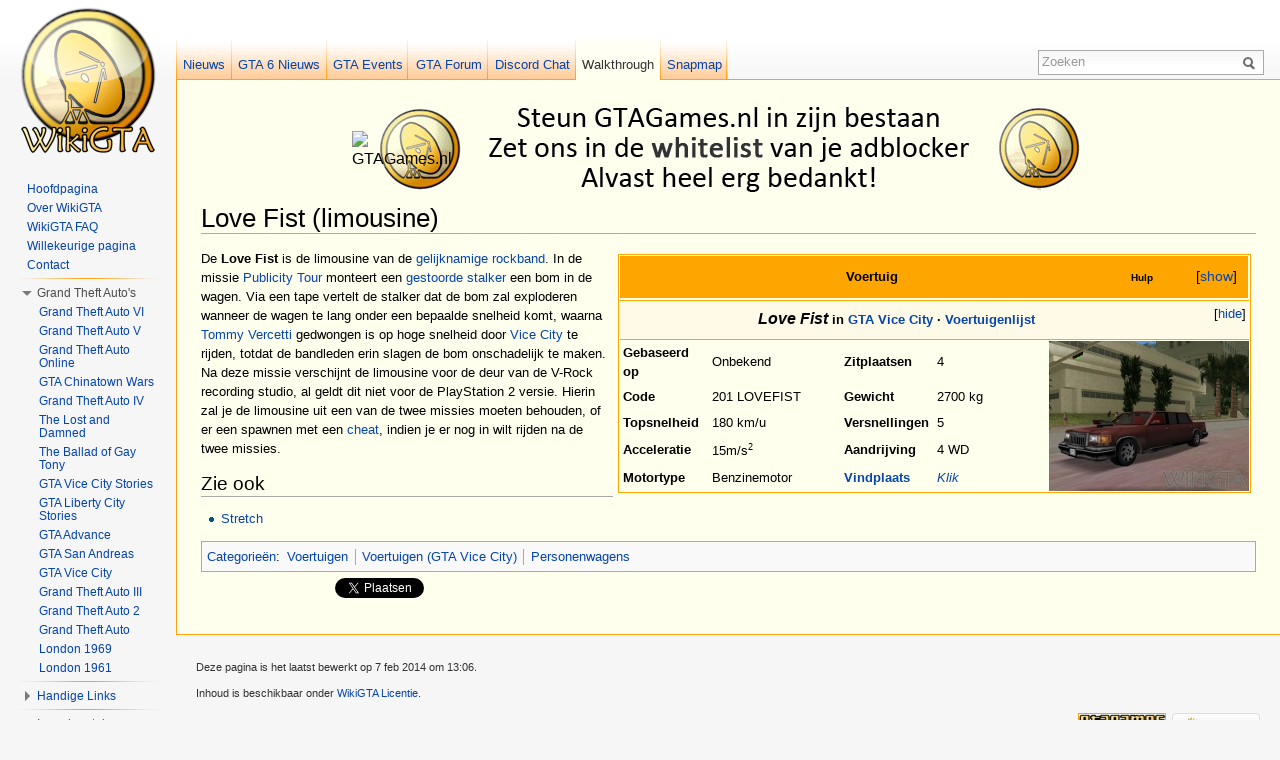

--- FILE ---
content_type: text/html; charset=UTF-8
request_url: https://nl.wikigta.org/wiki/Love_Fist_(limousine)
body_size: 7206
content:
<!DOCTYPE html>
<html lang="nl" dir="ltr" class="client-nojs">
<head>
<meta charset="UTF-8" /><title>Love Fist (limousine) - WikiGTA - De Nederlandse Grand Theft Auto walkthrough! - Informatie over GTA5!</title>
<meta name="generator" content="MediaWiki 1.22.0" />
<link rel="shortcut icon" href="/favicon.ico" />
<link rel="search" type="application/opensearchdescription+xml" href="/opensearch_desc.php" title="WikiGTA - De Nederlandse Grand Theft Auto walkthrough! - Informatie over GTA5! (nl)" />
<link rel="EditURI" type="application/rsd+xml" href="https://nl.wikigta.org/api.php?action=rsd" />
<link rel="copyright" href="/wiki/WikiGTA:General_disclaimer" />
<link rel="alternate" type="application/atom+xml" title="WikiGTA - De Nederlandse Grand Theft Auto walkthrough! - Informatie over GTA5! Atom-feed" href="/index.php?title=Speciaal:RecenteWijzigingen&amp;feed=atom" />
<link rel="stylesheet" href="https://nl.wikigta.org/load.php?debug=false&amp;lang=nl&amp;modules=mediawiki.legacy.commonPrint%2Cshared%7Cskins.vector&amp;only=styles&amp;skin=vector&amp;*" />
<meta name="ResourceLoaderDynamicStyles" content="" />
<link rel="stylesheet" href="https://nl.wikigta.org/load.php?debug=false&amp;lang=nl&amp;modules=site&amp;only=styles&amp;skin=vector&amp;*" />
<style>a:lang(ar),a:lang(ckb),a:lang(kk-arab),a:lang(mzn),a:lang(ps),a:lang(ur){text-decoration:none}
/* cache key: nlwiki_walkt:resourceloader:filter:minify-css:7:0674086b8bc90a0a2bfe5a19e785eea3 */</style>

<script src="https://nl.wikigta.org/load.php?debug=false&amp;lang=nl&amp;modules=startup&amp;only=scripts&amp;skin=vector&amp;*"></script>
<script>if(window.mw){
mw.config.set({"wgCanonicalNamespace":"","wgCanonicalSpecialPageName":false,"wgNamespaceNumber":0,"wgPageName":"Love_Fist_(limousine)","wgTitle":"Love Fist (limousine)","wgCurRevisionId":125080,"wgRevisionId":125080,"wgArticleId":2761,"wgIsArticle":true,"wgIsRedirect":false,"wgAction":"view","wgUserName":null,"wgUserGroups":["*"],"wgCategories":["Voertuigen","Voertuigen (GTA Vice City)","Personenwagens"],"wgBreakFrames":false,"wgPageContentLanguage":"nl","wgPageContentModel":"wikitext","wgSeparatorTransformTable":[",\t.",".\t,"],"wgDigitTransformTable":["",""],"wgDefaultDateFormat":"dmy","wgMonthNames":["","Januari","Februari","Maart","april","Mei","Juni","Juli","Augustus","september","Oktober","november","december"],"wgMonthNamesShort":["","jan","feb","mrt","apr","Mei","jun","jul","aug","sep","Okt","nov","dec"],"wgRelevantPageName":"Love_Fist_(limousine)","wgIsProbablyEditable":false,"wgRestrictionEdit":[],"wgRestrictionMove":[],"wgVectorEnabledModules":{"collapsiblenav":false,"collapsibletabs":false,"editwarning":true,"expandablesearch":false,"footercleanup":false,"simplesearch":true},"wgWikiEditorEnabledModules":{"toolbar":true,"dialogs":false,"hidesig":true,"templateEditor":false,"templates":false,"preview":false,"previewDialog":false,"publish":false,"toc":false}});
}</script><script>if(window.mw){
mw.loader.implement("user.options",function(){mw.user.options.set({"ccmeonemails":0,"cols":80,"date":"default","diffonly":0,"disablemail":0,"disablesuggest":0,"editfont":"default","editondblclick":0,"editsection":1,"editsectiononrightclick":0,"enotifminoredits":0,"enotifrevealaddr":0,"enotifusertalkpages":1,"enotifwatchlistpages":0,"extendwatchlist":0,"fancysig":0,"forceeditsummary":0,"gender":"unknown","hideminor":0,"hidepatrolled":0,"imagesize":2,"justify":0,"math":1,"minordefault":0,"newpageshidepatrolled":0,"nocache":0,"noconvertlink":0,"norollbackdiff":0,"numberheadings":0,"previewonfirst":0,"previewontop":1,"rcdays":7,"rclimit":50,"rememberpassword":0,"rows":25,"searchlimit":10,"showhiddencats":0,"shownumberswatching":1,"showtoc":1,"showtoolbar":1,"skin":"vector","stubthreshold":0,"thumbsize":2,"underline":2,"uselivepreview":0,"usenewrc":0,"vector-simplesearch":1,"watchcreations":0,"watchdefault":0,"watchdeletion":0,"watchlistdays":3,"watchlisthideanons":0,"watchlisthidebots":0,
"watchlisthideliu":0,"watchlisthideminor":0,"watchlisthideown":0,"watchlisthidepatrolled":0,"watchmoves":0,"wllimit":250,"useeditwarning":1,"prefershttps":1,"vector-collapsiblenav":1,"usebetatoolbar":1,"echo-notify-show-link":true,"echo-show-alert":true,"echo-email-frequency":0,"echo-email-format":"plain-text","echo-subscriptions-email-system":true,"echo-subscriptions-web-system":true,"echo-subscriptions-email-other":false,"echo-subscriptions-web-other":true,"echo-subscriptions-email-edit-user-talk":false,"echo-subscriptions-web-edit-user-talk":true,"echo-subscriptions-email-reverted":false,"echo-subscriptions-web-reverted":true,"echo-subscriptions-email-article-linked":false,"echo-subscriptions-web-article-linked":false,"echo-subscriptions-email-mention":false,"echo-subscriptions-web-mention":true,"echo-subscriptions-web-edit-thank":true,"echo-subscriptions-email-edit-thank":false,"language":"nl","variant-gan":"gan","variant-iu":"iu","variant-kk":"kk","variant-ku":"ku","variant-shi":
"shi","variant-sr":"sr","variant-tg":"tg","variant-uz":"uz","variant-zh":"zh","searchNs0":true,"searchNs2":false,"searchNs4":false,"searchNs6":false,"searchNs12":false,"searchNs14":false,"variant":"nl"});},{},{});mw.loader.implement("user.tokens",function(){mw.user.tokens.set({"editToken":"+\\","patrolToken":false,"watchToken":false});},{},{});
/* cache key: nlwiki_walkt:resourceloader:filter:minify-js:7:e31c3cbab6b384eaf8045274f9a0eddc */
}</script>
<script>if(window.mw){
mw.loader.load(["mediawiki.page.startup","mediawiki.legacy.wikibits","mediawiki.legacy.ajax","skins.vector.js"]);
}</script>
<meta name="keywords" content="love fist (limousine), personenwagens, voertuigen, grand theft auto-serie, voertuigen (gta vice city), grand theft auto: vice city, gta, wikigta, grand theft auto, walkthrough, uitleg, hulp, wiki, informatie, games, game, tips, guide, uitspelen, gta5, gtav, los santos" />
<meta name="description" content="De Love Fist is de limousine van de gelijknamige rockband. In de missie Publicity Tour monteert een gestoorde stalker een bom in de wagen. Via een tape vertelt de stalker dat de bom zal exploderen wanneer de wagen te lang ..." />
<meta name="twitter:card" content="summary" />
<meta name="twitter:site" content="@gtagamesnl" />
<meta name="twitter:title" content="Love Fist (limousine) - WikiGTA" />
<meta name="twitter:description" content="De Love Fist is de limousine van de gelijknamige rockband. In de missie Publicity Tour monteert een gestoorde stalker een bom in de wagen. Via een tape vertelt de stalker dat de bom zal exploderen wanneer de wagen te lang ..." />
<meta property="og:title" content="Love Fist (limousine)" />
<meta property="og:site_name" content="WikiGTA - De Nederlandse Grand Theft Auto walkthrough! - Informatie over GTA5!" />
<meta property="og:type" content="article" />
<meta property="og:url" content="https://nl.wikigta.org/wiki/Love_Fist_(limousine)" />
<meta property="og:image" content="https://www.gtagames.nl/public/style_images/gtaf/meta_image.png" />
<meta property="article:modified_time" content="2014-02-07T13:06:43+00:00" />
<!--[if lt IE 7]><style type="text/css">body{behavior:url("/skins/vector/csshover.min.htc")}</style><![endif]-->
<script type="text/javascript">
  var _gaq = _gaq || [];
  _gaq.push(['_setAccount', 'UA-263985-3']);
  _gaq.push (['_gat._anonymizeIp']);
  _gaq.push(['_trackPageview']);
  (function() {
    var ga = document.createElement('script'); ga.type = 'text/javascript'; ga.async = true;
    ga.src = ('https:' == document.location.protocol ? 'https://ssl' : 'http://www') + '.google-analytics.com/ga.js';
    var s = document.getElementsByTagName('script')[0]; s.parentNode.insertBefore(ga, s);
  })();
</script>

<!-- Begin Cookie Consent plugin by Silktide - http://silktide.com/cookieconsent -->
<script type="text/javascript">
    window.cookieconsent_options = {"message":"Voor een goede werking van WikiGTA dien je cookies toe te staan. Hierdoor kunnen we onder andere controleren of je bent ingelogd, statistieken bijhouden zodat we weten welke pagina's dienen worden verbeterd en gerelateerde advertenties plaatsen zodat we de rekeningen kunnen blijven betalen.","dismiss":"Ja, Akkoord!","learnMore":"Meer informatie","link":"http://www.wikigta.org/cookie-information.html","theme":"dark-bottom"};
</script>

<script type="text/javascript" src="//s3.amazonaws.com/cc.silktide.com/cookieconsent.latest.min.js"></script>
<!-- End Cookie Consent plugin -->


</head>
<body class="mediawiki ltr sitedir-ltr ns-0 ns-subject page-Love_Fist_limousine skin-vector action-view vector-animateLayout">
		<div id="mw-page-base" class="noprint"></div>
		<div id="mw-head-base" class="noprint"></div>
		<!-- Copyright Wiki GTA Walkthrough Nederlands -->
		<div id="content" class="mw-body" role="main">
		<div id="column-google" align="center" class="noprint">
				<table><tr><td width="12" height="90"><img src="https://www.gtagames.nl/public/style_images/gtaf/bedankt.png" alt="GTAGames.nl" />
				</td><td>
				<script async src="//pagead2.googlesyndication.com/pagead/js/adsbygoogle.js"></script>
				<ins class="adsbygoogle"
					 style="display:inline-block;width:728px;height:90px"
					 data-ad-client="ca-pub-4077826084404979"
					 data-ad-slot="2131157533"
					 data-override-format="true"
					 data-page-url = "http://nl.wikigta.org/wiki/Love_Fist_(limousine)"></ins>
				<script>
				(adsbygoogle = window.adsbygoogle || []).push({});
				</script>
				</td></tr></table>
				</div><!-- google_ad_section_start -->
			<a id="top"></a>
			<div id="mw-js-message" style="display:none;"></div>
						<h1 id="firstHeading" class="firstHeading" lang="nl"><span dir="auto">Love Fist (limousine)</span></h1>
			<div id="bodyContent">
								<div id="siteSub">Van WikiGTA - De Nederlandse Grand Theft Auto Walkthrough!</div>
								<div id="contentSub"></div>
												<div id="jump-to-nav" class="mw-jump">
					Ga naar:					<a href="#mw-navigation">navigatie</a>, 					<a href="#p-search">zoeken</a>
				</div>
				<div id="mw-content-text" lang="nl" dir="ltr" class="mw-content-ltr"><table cellpadding="0" cellspacing="1" style="border:solid orange 1px;margin:5px;width:60%" align="right">
<tr>
<td style="background:orange;">
<table class="wikitable collapsible collapsed" style="width:100%;border-collapse:collapse;margin:0">
<tr>
<td align="center" style="background:orange;border:solid orange;width:80%;"><b>Voertuig</b>
</td>
<th style="background:orange;border:solid orange;width:80px" colspan="2"><div style="float:right;"><font size="-2">Hulp</font></div>
</th></tr>
<tr>
<td colspan="3" style="border:orange;background:white">
<ul>
<li>Klik op afbeeldingen om ze op ware grootte te zien.
</li>
<li>Klik op "hide" om uitvoeringen in te klappen.
</li>
</ul>
</td></tr></table>
</td></tr>
<tr>
<td>
</td></tr>
<tr>
<td colspan="2">
<table cellpadding="3" cellspacing="1" class="collapsible" style="width:100%;border-collapse:collapse;">
<tr>
<th colspan="6" align="center" style="border-bottom:solid orange 1px;border-top:solid orange 1px;background:#FEFAE7">
<p><font size="3"><b><i>Love Fist</i></font> in</b> <a href="/wiki/GTA_Vice_City" title="GTA Vice City" class="mw-redirect">GTA Vice City</a> · <a href="/wiki/Voertuigen_(GTA_Vice_City)" title="Voertuigen (GTA Vice City)">Voertuigenlijst</a>
</p>
</th>
<td style="border-bottom:solid orange 1px;border-top:solid orange 1px;background:#FEFAE7; padding:0px 0px 0px 0px;">
<h5><span class="mw-headline" id="GTA_Vice_City"><span style="display:none"><a href="/wiki/GTA_Vice_City" title="GTA Vice City" class="mw-redirect">GTA Vice City</a></span></span></h5>
</td></tr>
<tr>
<td style="width: 15%"><b>Gebaseerd op</b></td>
<td style="width: 25%">Onbekend
</td>
<td style="width: 15%"><b>Zitplaatsen</b></td>
<td style="width: 25%">4
</td>
<td rowspan="5" style="text-align:right; padding:1px 0px 0px 0px;"><a href="/wiki/Bestand:VC_lovefist.jpg" class="image" title="Love Fist"><img alt="Love Fist" src="https://static.wikigta.org/nl/images/thumb/e/e3/VC_lovefist.jpg/200px-VC_lovefist.jpg" width="200" height="150" srcset="https://static.wikigta.org/nl/images/thumb/e/e3/VC_lovefist.jpg/300px-VC_lovefist.jpg 1.5x, https://static.wikigta.org/nl/images/thumb/e/e3/VC_lovefist.jpg/400px-VC_lovefist.jpg 2x" /></a>
</td></tr>
<tr>
<td><b>Code</b></td>
<td>201 LOVEFIST
</td>
<td><b>Gewicht</b></td>
<td>2700 kg
</td></tr>
<tr>
<td><b>Topsnelheid</b></td>
<td>180 km/u
</td>
<td><b>Versnellingen</b></td>
<td>5
</td></tr>
<tr>
<td><b>Acceleratie</b></td>
<td>15m/s<small><sup>2</sup></small>
</td>
<td><b>Aandrijving</b></td>
<td>4 WD
</td></tr>
<tr>
<td><b>Motortype</b></td>
<td>Benzinemotor
</td>
<td><b><a href="/wiki/Voertuig_locaties_(GTA_Vice_City)" title="Voertuig locaties (GTA Vice City)">Vindplaats</a> </b></td>
<td><i><a href="/wiki/Love_Fist_locatie_(GTA_Vice_City)" title="Love Fist locatie (GTA Vice City)">Klik</a></i>
</td></tr></table>
</td></tr></table>
<p>De <b>Love Fist</b> is de limousine van de <a href="/wiki/Love_Fist" title="Love Fist">gelijknamige rockband</a>. In de missie <a href="/wiki/Publicity_Tour" title="Publicity Tour">Publicity Tour</a> monteert een <a href="/wiki/Psycho_Killer" title="Psycho Killer">gestoorde stalker</a> een bom in de wagen. Via een tape vertelt de stalker dat de bom zal exploderen wanneer de wagen te lang onder een bepaalde snelheid komt, waarna <a href="/wiki/Tommy_Vercetti" title="Tommy Vercetti">Tommy Vercetti</a> gedwongen is op hoge snelheid door <a href="/wiki/Vice_City" title="Vice City">Vice City</a> te rijden, totdat de bandleden erin slagen de bom onschadelijk te maken. Na deze missie verschijnt de limousine voor de deur van de V-Rock recording studio, al geldt dit niet voor de PlayStation 2 versie. Hierin zal je de limousine uit een van de twee missies moeten behouden, of er een spawnen met een <a href="/wiki/Cheats_(GTA_Vice_City)" title="Cheats (GTA Vice City)">cheat</a>, indien je er nog in wilt rijden na de twee missies.
</p>
<h2><span class="mw-headline" id="Zie_ook">Zie ook</span></h2>
<ul>
<li><a href="/wiki/Stretch" title="Stretch">Stretch</a>
</li>
</ul>

<!-- 
NewPP limit report
CPU time usage: 0.034 seconds
Real time usage: 0.099 seconds
Preprocessor visited node count: 70/1000000
Preprocessor generated node count: 567/1000000
Post‐expand include size: 3118/2097152 bytes
Template argument size: 1466/2097152 bytes
Highest expansion depth: 4/40
Expensive parser function count: 1/100
-->

<!-- Saved in parser cache with key nlwiki_walkt:pcache:idhash:2761-0!*!0!!*!2!* and timestamp 20250610190836
 -->
</div>								<div class="printfooter">
				Deze pagina is online te bekijken via "<a href="https://nl.wikigta.org/wiki/Love_Fist_(limousine)">https://nl.wikigta.org/wiki/Love_Fist_(limousine)</a>"				</div>
												<div id='catlinks' class='catlinks'><div id="mw-normal-catlinks" class="mw-normal-catlinks"><a href="/wiki/Speciaal:Categorie%C3%ABn" title="Speciaal:Categorieën">Categorieën</a>: <ul><li><a href="/wiki/Categorie:Voertuigen" title="Categorie:Voertuigen">Voertuigen</a></li><li><a href="/wiki/Categorie:Voertuigen_(GTA_Vice_City)" title="Categorie:Voertuigen (GTA Vice City)">Voertuigen (GTA Vice City)</a></li><li><a href="/wiki/Categorie:Personenwagens" title="Categorie:Personenwagens">Personenwagens</a></li></ul></div></div>								<p align="left" class="noprint"><iframe src="//www.facebook.com/plugins/like.php?href=http%3A%2F%2Fnl.wikigta.org%2Fwiki%2FLove_Fist_%28limousine%29&amp;send=false&amp;layout=button_count&amp;width=80&amp;show_faces=false&amp;font=verdana&amp;colorscheme=light&amp;action=like&amp;height=21" scrolling="no" frameborder="0" style="border:none; overflow:hidden; width:130px; height:21px;" allowTransparency="true"></iframe> <a href="https://twitter.com/share" class="twitter-share-button">Tweet</a>
<script>!function(d,s,id){var js,fjs=d.getElementsByTagName(s)[0],p=/^http:/.test(d.location)?'http':'https';if(!d.getElementById(id)){js=d.createElement(s);js.id=id;js.src=p+'://platform.twitter.com/widgets.js';fjs.parentNode.insertBefore(js,fjs);}}(document, 'script', 'twitter-wjs');</script></p>								<div class="visualClear"></div>
				<!-- google_ad_section_end -->
							</div>
		</div>
		<!-- Copyright Wiki GTA Walkthrough Nederlands -->
		<!-- header -->
				<div id="mw-head" class="noprint">
			<div id="left-navigation">
				
<!-- 0 -->
<div id="p-namespaces" class="vectorTabs">
	<ul>
				<li  id="ca-talk"><span><a href="https://www.gtagames.nl/news/"  title="GTAGames.nl Nieuws">Nieuws</a></span></li>
				<li  id="ca-talk"><span><a href="https://gtagames.nl/news/grand-theft-auto-vi/"  title="Grand Theft Auto VI niews">GTA 6 Nieuws</a></span></li>
                                <li  id="ca-talk"><span><a href="https://gtagames.nl/online-events/"  title="GTA Online">GTA Events</a></span></li>
				<li  id="ca-talk"><span><a href="https://www.gtagames.nl/forums"  title="GTAForum.nl">GTA Forum</a></span></li>
				<li  id="ca-talk"><span><a href="https://discord.gg/8Rt9rAsHy2"  title="Discord Chat">Discord Chat</a></span></li>
				<li  id="ca-nstab-main" class="selected"><span><a href="https://nl.wikigta.org/wiki/Hoofdpagina"  title="Nederlandse WikiGTA" accesskey="c">Walkthrough</a></span></li>
				<li  id="ca-talk"><span><a href="https://snapmap.wikigta.org/"  title="GTA Snapmap">Snapmap</a></span></li>
							</ul>
			</div>
			</div>
			<div id="right-navigation">
				<div id="p-search" role="search">
	<h3><label for="searchInput">Zoeken</label></h3>
	<form action="/index.php" id="searchform">
				<div id="simpleSearch">
						<input name="search" placeholder="Zoeken" title="Zoeken op WikiGTA [f]" accesskey="f" id="searchInput" />						<button type="submit" name="button" title="Zoeken op WikiGTA" id="searchButton"><img src="https://static.wikigta.org/skins/vector/images/search-ltr.png?46u" alt="Zoeken" width="12" height="13" /></button>								<input type='hidden' name="title" value="Speciaal:Zoeken"/>
		</div>
	</form>
</div>
			</div>
		</div>
					<div id="mw-panel" class="noprint">
					<div id="p-logo" role="banner"><a style="background-image: url(https://static.wikigta.org/skins/common/images/wiki.png);" href="/wiki/Hoofdpagina"  title="Naar de hoofdpagina gaan"></a></div>
				<div class="portal" role="navigation" id='p-Navigatie' aria-labelledby='p-Navigatie-label'>
	<h3 id='p-Navigatie-label'>Navigatie</h3>
	<div class="body">
		<ul>
			<li id="n-Hoofdpagina"><a href="/wiki/Hoofdpagina">Hoofdpagina</a></li>
			<li id="n-Over-WikiGTA"><a href="/wiki/WikiGTA">Over WikiGTA</a></li>
			<li id="n-WikiGTA-FAQ"><a href="/wiki/WikiGTA:FAQ">WikiGTA FAQ</a></li>
			<li id="n-randompage"><a href="/wiki/Speciaal:Willekeurig" title="Een willekeurige pagina bekijken [x]" accesskey="x">Willekeurige pagina</a></li>
			<li id="n-Contact"><a href="/wiki/WikiGTA:Contact">Contact</a></li>
		</ul>
	</div>
</div>
<div class="portal" role="navigation" id='p-Grand_Theft_Auto.27s' aria-labelledby='p-Grand_Theft_Auto.27s-label'>
	<h3 id='p-Grand_Theft_Auto.27s-label'>Grand Theft Auto's</h3>
	<div class="body">
		<ul>
			<li id="n-Grand-Theft-Auto-VI"><a href="/wiki/Grand_Theft_Auto_VI">Grand Theft Auto VI</a></li>
			<li id="n-Grand-Theft-Auto-V"><a href="/wiki/Grand_Theft_Auto_V">Grand Theft Auto V</a></li>
			<li id="n-Grand-Theft-Auto-Online"><a href="/wiki/Grand_Theft_Auto:_Online">Grand Theft Auto Online</a></li>
			<li id="n-GTA-Chinatown-Wars"><a href="/wiki/Grand_Theft_Auto:_Chinatown_Wars">GTA Chinatown Wars</a></li>
			<li id="n-Grand-Theft-Auto-IV"><a href="/wiki/Grand_Theft_Auto_IV">Grand Theft Auto IV</a></li>
			<li id="n-The-Lost-and-Damned"><a href="/wiki/Grand_Theft_Auto_IV:_The_Lost_and_Damned">The Lost and Damned</a></li>
			<li id="n-The-Ballad-of-Gay-Tony"><a href="/wiki/Grand_Theft_Auto:_The_Ballad_of_Gay_Tony">The Ballad of Gay Tony</a></li>
			<li id="n-GTA-Vice-City-Stories"><a href="/wiki/Grand_Theft_Auto:_Vice_City_Stories">GTA Vice City Stories</a></li>
			<li id="n-GTA-Liberty-City-Stories"><a href="/wiki/Grand_Theft_Auto:_Liberty_City_Stories">GTA Liberty City Stories</a></li>
			<li id="n-GTA-Advance"><a href="/wiki/Grand_Theft_Auto_Advance">GTA Advance</a></li>
			<li id="n-GTA-San-Andreas"><a href="/wiki/Grand_Theft_Auto:_San_Andreas">GTA San Andreas</a></li>
			<li id="n-GTA-Vice-City"><a href="/wiki/Grand_Theft_Auto:_Vice_City">GTA Vice City</a></li>
			<li id="n-Grand-Theft-Auto-III"><a href="/wiki/Grand_Theft_Auto_III">Grand Theft Auto III</a></li>
			<li id="n-Grand-Theft-Auto-2"><a href="/wiki/Grand_Theft_Auto_2">Grand Theft Auto 2</a></li>
			<li id="n-Grand-Theft-Auto"><a href="/wiki/Grand_Theft_Auto">Grand Theft Auto</a></li>
			<li id="n-London-1969"><a href="/wiki/Grand_Theft_Auto:_London_1969">London 1969</a></li>
			<li id="n-London-1961"><a href="/wiki/Grand_Theft_Auto:_London_1961">London 1961</a></li>
		</ul>
	</div>
</div>
<div class="portal" role="navigation" id='p-Handige_Links' aria-labelledby='p-Handige_Links-label'>
	<h3 id='p-Handige_Links-label'>Handige Links</h3>
	<div class="body">
		<ul>
			<li id="n-Grand-Theft-Auto-serie"><a href="/wiki/Grand_Theft_Auto-serie">Grand Theft Auto serie</a></li>
			<li id="n-Tijdbalk"><a href="/wiki/Tijdbalk_van_de_Grand_Theft_Auto_serie">Tijdbalk</a></li>
			<li id="n-Voertuigen"><a href="/wiki/Categorie:Voertuigen">Voertuigen</a></li>
			<li id="n-Personages"><a href="/wiki/Categorie:Personages">Personages</a></li>
			<li id="n-Gangs"><a href="/wiki/Categorie:Gangs">Gangs</a></li>
			<li id="n-Wapens"><a href="/wiki/Categorie:Wapens">Wapens</a></li>
		</ul>
	</div>
</div>
<div class="portal" role="navigation" id='p-lang' aria-labelledby='p-lang-label'>
	<h3 id='p-lang-label'>In andere talen</h3>
	<div class="body">
		<ul>
			<li class="interwiki-en"><a href="http://en.wikigta.org/wiki/Love_Fist_(limousine)" title="Love Fist (limousine) – English" lang="en" hreflang="en">English</a></li>
		</ul>
	</div>
</div>
		
		<div aria-labelledby="p-navigation-label" id="p-navigation" role="navigation" class="portal persistent">
	<h3 id="p-navigation-label">Advertentie</h3>
			<div class="body" id="column-verticaal" align="left">
<ins class="adsbygoogle"
     style="display:inline-block;width:160px;height:600px"
     data-ad-client="ca-pub-4077826084404979"
     data-ad-slot="8478790847"
	 data-override-format="true"
	 data-page-url = "http://nl.wikigta.org/wiki/Love_Fist_(limousine)"></ins>
<script>
(adsbygoogle = window.adsbygoogle || []).push({});
</script>
					</div>
					<a rel="nofollow" href="https://nl.wikigta.org/index.php?title=Special:UserLogin">&middot;</a>
		</div>
						
			</div>
		</div>
		<div id="footer" role="contentinfo">
							<ul id="footer-info">
											<li id="footer-info-lastmod"> Deze pagina is het laatst bewerkt op 7 feb 2014 om 13:06.</li>
											<li id="footer-info-copyright">Inhoud is beschikbaar onder <a href="/wiki/WikiGTA:General_disclaimer" title="WikiGTA:General disclaimer">WikiGTA Licentie</a>.</li>
									</ul>
							<ul id="footer-places">
											<li id="footer-places-privacy"><a href="/wiki/WikiGTA:General_disclaimer#Privacy" title="WikiGTA:General disclaimer">Privacybeleid</a></li>
											<li id="footer-places-about"><a href="/wiki/WikiGTA" title="WikiGTA">Over WikiGTA</a></li>
											<li id="footer-places-disclaimer"><a href="/wiki/WikiGTA:Foutje_gevonden%3F" title="WikiGTA:Foutje gevonden?">Foutje gevonden?</a></li>
											<li id="footer-places-mobileview"><a href="http://nl.m.wikigta.org/index.php?title=Love_Fist_(limousine)&amp;title=Love_Fist_%28limousine%29" class="noprint stopMobileRedirectToggle">Mobiele weergave</a></li>
									</ul>
										<ul id="footer-icons" class="noprint">
					<li id="footer-copyrightico">
						<a href="https://www.gtagames.nl/"><img src="https://nl.wikigta.org/buttongtagamesnl.gif" alt="WikiGTA Licentie" width="88" height="31" /></a>

					</li>
					<li id="footer-poweredbyico">
						<a href="//www.mediawiki.org/"><img src="https://static.wikigta.org/skins/common/images/poweredby_mediawiki_88x31.png" alt="Powered by MediaWiki" width="88" height="31" /></a>

					</li>
				</ul>
						<div style="clear:both"></div>
		</div>
		<script>/*<![CDATA[*/window.jQuery && jQuery.ready();/*]]>*/</script><script>if(window.mw){
mw.loader.state({"site":"loading","user":"ready","user.groups":"ready"});
}</script>
<script>if(window.mw){
mw.loader.load(["mediawiki.action.view.postEdit","mediawiki.user","mediawiki.hidpi","mediawiki.page.ready","mediawiki.searchSuggest","ext.vector.editWarning","ext.vector.simpleSearch","skins.vector.collapsibleNav"],null,true);
}</script>
<script src="https://nl.wikigta.org/load.php?debug=false&amp;lang=nl&amp;modules=site&amp;only=scripts&amp;skin=vector&amp;*"></script>
<!-- Served in 0.884 secs. -->
	</body>
<!-- Cached 20250610190837 -->
</html>


--- FILE ---
content_type: text/html; charset=utf-8
request_url: https://www.google.com/recaptcha/api2/aframe
body_size: 269
content:
<!DOCTYPE HTML><html><head><meta http-equiv="content-type" content="text/html; charset=UTF-8"></head><body><script nonce="SBEeTQl6NJWftINZ5Uyw9w">/** Anti-fraud and anti-abuse applications only. See google.com/recaptcha */ try{var clients={'sodar':'https://pagead2.googlesyndication.com/pagead/sodar?'};window.addEventListener("message",function(a){try{if(a.source===window.parent){var b=JSON.parse(a.data);var c=clients[b['id']];if(c){var d=document.createElement('img');d.src=c+b['params']+'&rc='+(localStorage.getItem("rc::a")?sessionStorage.getItem("rc::b"):"");window.document.body.appendChild(d);sessionStorage.setItem("rc::e",parseInt(sessionStorage.getItem("rc::e")||0)+1);localStorage.setItem("rc::h",'1768999802653');}}}catch(b){}});window.parent.postMessage("_grecaptcha_ready", "*");}catch(b){}</script></body></html>